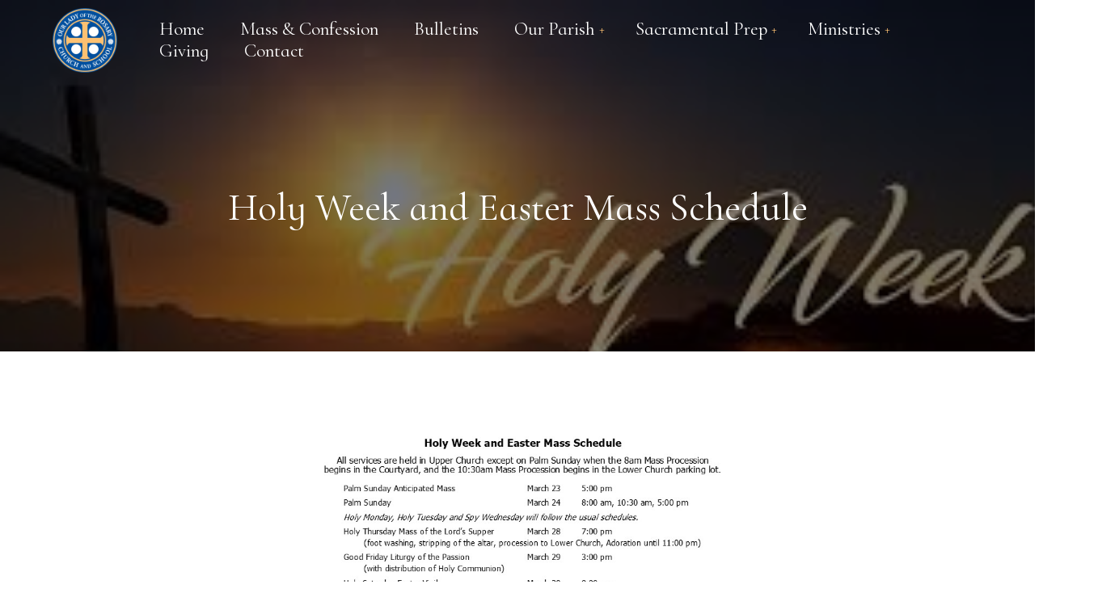

--- FILE ---
content_type: text/html; charset=UTF-8
request_url: https://olr.church/holy-week-and-easter-mass-schedule/
body_size: 12769
content:
<!DOCTYPE html>
<html lang="en-US">
<head>
	<meta charset="UTF-8">
	<meta name="viewport" content="width=device-width">
	<link rel="profile" href="//gmpg.org/xfn/11">
	<title>Holy Week and Easter Mass Schedule &#8211; OLR Church &#8211; Our Lady of the Rosary Catholic Church</title>
<meta name='robots' content='max-image-preview:large' />
<link rel='dns-prefetch' href='//fonts.googleapis.com' />
<link rel="alternate" type="application/rss+xml" title="OLR Church - Our Lady of the Rosary Catholic Church &raquo; Feed" href="https://olr.church/feed/" />
<link rel="alternate" type="application/rss+xml" title="OLR Church - Our Lady of the Rosary Catholic Church &raquo; Comments Feed" href="https://olr.church/comments/feed/" />
<link rel="alternate" title="oEmbed (JSON)" type="application/json+oembed" href="https://olr.church/wp-json/oembed/1.0/embed?url=https%3A%2F%2Folr.church%2Fholy-week-and-easter-mass-schedule%2F" />
<link rel="alternate" title="oEmbed (XML)" type="text/xml+oembed" href="https://olr.church/wp-json/oembed/1.0/embed?url=https%3A%2F%2Folr.church%2Fholy-week-and-easter-mass-schedule%2F&#038;format=xml" />
<style id='wp-img-auto-sizes-contain-inline-css' type='text/css'>
img:is([sizes=auto i],[sizes^="auto," i]){contain-intrinsic-size:3000px 1500px}
/*# sourceURL=wp-img-auto-sizes-contain-inline-css */
</style>
<link rel='stylesheet' id='swiper-css' href='https://olr.church/wp-content/plugins/elementor/assets/lib/swiper/v8/css/swiper.min.css?ver=8.4.5' type='text/css' media='all' />
<style id='wp-emoji-styles-inline-css' type='text/css'>

	img.wp-smiley, img.emoji {
		display: inline !important;
		border: none !important;
		box-shadow: none !important;
		height: 1em !important;
		width: 1em !important;
		margin: 0 0.07em !important;
		vertical-align: -0.1em !important;
		background: none !important;
		padding: 0 !important;
	}
/*# sourceURL=wp-emoji-styles-inline-css */
</style>
<link rel='stylesheet' id='wp-block-library-css' href='https://olr.church/wp-includes/css/dist/block-library/style.min.css?ver=6.9' type='text/css' media='all' />
<style id='wp-block-library-theme-inline-css' type='text/css'>
.wp-block-audio :where(figcaption){color:#555;font-size:13px;text-align:center}.is-dark-theme .wp-block-audio :where(figcaption){color:#ffffffa6}.wp-block-audio{margin:0 0 1em}.wp-block-code{border:1px solid #ccc;border-radius:4px;font-family:Menlo,Consolas,monaco,monospace;padding:.8em 1em}.wp-block-embed :where(figcaption){color:#555;font-size:13px;text-align:center}.is-dark-theme .wp-block-embed :where(figcaption){color:#ffffffa6}.wp-block-embed{margin:0 0 1em}.blocks-gallery-caption{color:#555;font-size:13px;text-align:center}.is-dark-theme .blocks-gallery-caption{color:#ffffffa6}:root :where(.wp-block-image figcaption){color:#555;font-size:13px;text-align:center}.is-dark-theme :root :where(.wp-block-image figcaption){color:#ffffffa6}.wp-block-image{margin:0 0 1em}.wp-block-pullquote{border-bottom:4px solid;border-top:4px solid;color:currentColor;margin-bottom:1.75em}.wp-block-pullquote :where(cite),.wp-block-pullquote :where(footer),.wp-block-pullquote__citation{color:currentColor;font-size:.8125em;font-style:normal;text-transform:uppercase}.wp-block-quote{border-left:.25em solid;margin:0 0 1.75em;padding-left:1em}.wp-block-quote cite,.wp-block-quote footer{color:currentColor;font-size:.8125em;font-style:normal;position:relative}.wp-block-quote:where(.has-text-align-right){border-left:none;border-right:.25em solid;padding-left:0;padding-right:1em}.wp-block-quote:where(.has-text-align-center){border:none;padding-left:0}.wp-block-quote.is-large,.wp-block-quote.is-style-large,.wp-block-quote:where(.is-style-plain){border:none}.wp-block-search .wp-block-search__label{font-weight:700}.wp-block-search__button{border:1px solid #ccc;padding:.375em .625em}:where(.wp-block-group.has-background){padding:1.25em 2.375em}.wp-block-separator.has-css-opacity{opacity:.4}.wp-block-separator{border:none;border-bottom:2px solid;margin-left:auto;margin-right:auto}.wp-block-separator.has-alpha-channel-opacity{opacity:1}.wp-block-separator:not(.is-style-wide):not(.is-style-dots){width:100px}.wp-block-separator.has-background:not(.is-style-dots){border-bottom:none;height:1px}.wp-block-separator.has-background:not(.is-style-wide):not(.is-style-dots){height:2px}.wp-block-table{margin:0 0 1em}.wp-block-table td,.wp-block-table th{word-break:normal}.wp-block-table :where(figcaption){color:#555;font-size:13px;text-align:center}.is-dark-theme .wp-block-table :where(figcaption){color:#ffffffa6}.wp-block-video :where(figcaption){color:#555;font-size:13px;text-align:center}.is-dark-theme .wp-block-video :where(figcaption){color:#ffffffa6}.wp-block-video{margin:0 0 1em}:root :where(.wp-block-template-part.has-background){margin-bottom:0;margin-top:0;padding:1.25em 2.375em}
/*# sourceURL=/wp-includes/css/dist/block-library/theme.min.css */
</style>
<style id='classic-theme-styles-inline-css' type='text/css'>
/*! This file is auto-generated */
.wp-block-button__link{color:#fff;background-color:#32373c;border-radius:9999px;box-shadow:none;text-decoration:none;padding:calc(.667em + 2px) calc(1.333em + 2px);font-size:1.125em}.wp-block-file__button{background:#32373c;color:#fff;text-decoration:none}
/*# sourceURL=/wp-includes/css/classic-themes.min.css */
</style>
<style id='global-styles-inline-css' type='text/css'>
:root{--wp--preset--aspect-ratio--square: 1;--wp--preset--aspect-ratio--4-3: 4/3;--wp--preset--aspect-ratio--3-4: 3/4;--wp--preset--aspect-ratio--3-2: 3/2;--wp--preset--aspect-ratio--2-3: 2/3;--wp--preset--aspect-ratio--16-9: 16/9;--wp--preset--aspect-ratio--9-16: 9/16;--wp--preset--color--black: #221917;--wp--preset--color--cyan-bluish-gray: #abb8c3;--wp--preset--color--white: #ffffff;--wp--preset--color--pale-pink: #f78da7;--wp--preset--color--vivid-red: #cf2e2e;--wp--preset--color--luminous-vivid-orange: #ff6900;--wp--preset--color--luminous-vivid-amber: #fcb900;--wp--preset--color--light-green-cyan: #7bdcb5;--wp--preset--color--vivid-green-cyan: #00d084;--wp--preset--color--pale-cyan-blue: #8ed1fc;--wp--preset--color--vivid-cyan-blue: #0693e3;--wp--preset--color--vivid-purple: #9b51e0;--wp--preset--color--main-theme: #832732;--wp--preset--color--gray: #F5F3F1;--wp--preset--gradient--vivid-cyan-blue-to-vivid-purple: linear-gradient(135deg,rgb(6,147,227) 0%,rgb(155,81,224) 100%);--wp--preset--gradient--light-green-cyan-to-vivid-green-cyan: linear-gradient(135deg,rgb(122,220,180) 0%,rgb(0,208,130) 100%);--wp--preset--gradient--luminous-vivid-amber-to-luminous-vivid-orange: linear-gradient(135deg,rgb(252,185,0) 0%,rgb(255,105,0) 100%);--wp--preset--gradient--luminous-vivid-orange-to-vivid-red: linear-gradient(135deg,rgb(255,105,0) 0%,rgb(207,46,46) 100%);--wp--preset--gradient--very-light-gray-to-cyan-bluish-gray: linear-gradient(135deg,rgb(238,238,238) 0%,rgb(169,184,195) 100%);--wp--preset--gradient--cool-to-warm-spectrum: linear-gradient(135deg,rgb(74,234,220) 0%,rgb(151,120,209) 20%,rgb(207,42,186) 40%,rgb(238,44,130) 60%,rgb(251,105,98) 80%,rgb(254,248,76) 100%);--wp--preset--gradient--blush-light-purple: linear-gradient(135deg,rgb(255,206,236) 0%,rgb(152,150,240) 100%);--wp--preset--gradient--blush-bordeaux: linear-gradient(135deg,rgb(254,205,165) 0%,rgb(254,45,45) 50%,rgb(107,0,62) 100%);--wp--preset--gradient--luminous-dusk: linear-gradient(135deg,rgb(255,203,112) 0%,rgb(199,81,192) 50%,rgb(65,88,208) 100%);--wp--preset--gradient--pale-ocean: linear-gradient(135deg,rgb(255,245,203) 0%,rgb(182,227,212) 50%,rgb(51,167,181) 100%);--wp--preset--gradient--electric-grass: linear-gradient(135deg,rgb(202,248,128) 0%,rgb(113,206,126) 100%);--wp--preset--gradient--midnight: linear-gradient(135deg,rgb(2,3,129) 0%,rgb(40,116,252) 100%);--wp--preset--font-size--small: 14px;--wp--preset--font-size--medium: 20px;--wp--preset--font-size--large: 24px;--wp--preset--font-size--x-large: 42px;--wp--preset--font-size--regular: 16px;--wp--preset--spacing--20: 0.44rem;--wp--preset--spacing--30: 0.67rem;--wp--preset--spacing--40: 1rem;--wp--preset--spacing--50: 1.5rem;--wp--preset--spacing--60: 2.25rem;--wp--preset--spacing--70: 3.38rem;--wp--preset--spacing--80: 5.06rem;--wp--preset--shadow--natural: 6px 6px 9px rgba(0, 0, 0, 0.2);--wp--preset--shadow--deep: 12px 12px 50px rgba(0, 0, 0, 0.4);--wp--preset--shadow--sharp: 6px 6px 0px rgba(0, 0, 0, 0.2);--wp--preset--shadow--outlined: 6px 6px 0px -3px rgb(255, 255, 255), 6px 6px rgb(0, 0, 0);--wp--preset--shadow--crisp: 6px 6px 0px rgb(0, 0, 0);}:where(.is-layout-flex){gap: 0.5em;}:where(.is-layout-grid){gap: 0.5em;}body .is-layout-flex{display: flex;}.is-layout-flex{flex-wrap: wrap;align-items: center;}.is-layout-flex > :is(*, div){margin: 0;}body .is-layout-grid{display: grid;}.is-layout-grid > :is(*, div){margin: 0;}:where(.wp-block-columns.is-layout-flex){gap: 2em;}:where(.wp-block-columns.is-layout-grid){gap: 2em;}:where(.wp-block-post-template.is-layout-flex){gap: 1.25em;}:where(.wp-block-post-template.is-layout-grid){gap: 1.25em;}.has-black-color{color: var(--wp--preset--color--black) !important;}.has-cyan-bluish-gray-color{color: var(--wp--preset--color--cyan-bluish-gray) !important;}.has-white-color{color: var(--wp--preset--color--white) !important;}.has-pale-pink-color{color: var(--wp--preset--color--pale-pink) !important;}.has-vivid-red-color{color: var(--wp--preset--color--vivid-red) !important;}.has-luminous-vivid-orange-color{color: var(--wp--preset--color--luminous-vivid-orange) !important;}.has-luminous-vivid-amber-color{color: var(--wp--preset--color--luminous-vivid-amber) !important;}.has-light-green-cyan-color{color: var(--wp--preset--color--light-green-cyan) !important;}.has-vivid-green-cyan-color{color: var(--wp--preset--color--vivid-green-cyan) !important;}.has-pale-cyan-blue-color{color: var(--wp--preset--color--pale-cyan-blue) !important;}.has-vivid-cyan-blue-color{color: var(--wp--preset--color--vivid-cyan-blue) !important;}.has-vivid-purple-color{color: var(--wp--preset--color--vivid-purple) !important;}.has-black-background-color{background-color: var(--wp--preset--color--black) !important;}.has-cyan-bluish-gray-background-color{background-color: var(--wp--preset--color--cyan-bluish-gray) !important;}.has-white-background-color{background-color: var(--wp--preset--color--white) !important;}.has-pale-pink-background-color{background-color: var(--wp--preset--color--pale-pink) !important;}.has-vivid-red-background-color{background-color: var(--wp--preset--color--vivid-red) !important;}.has-luminous-vivid-orange-background-color{background-color: var(--wp--preset--color--luminous-vivid-orange) !important;}.has-luminous-vivid-amber-background-color{background-color: var(--wp--preset--color--luminous-vivid-amber) !important;}.has-light-green-cyan-background-color{background-color: var(--wp--preset--color--light-green-cyan) !important;}.has-vivid-green-cyan-background-color{background-color: var(--wp--preset--color--vivid-green-cyan) !important;}.has-pale-cyan-blue-background-color{background-color: var(--wp--preset--color--pale-cyan-blue) !important;}.has-vivid-cyan-blue-background-color{background-color: var(--wp--preset--color--vivid-cyan-blue) !important;}.has-vivid-purple-background-color{background-color: var(--wp--preset--color--vivid-purple) !important;}.has-black-border-color{border-color: var(--wp--preset--color--black) !important;}.has-cyan-bluish-gray-border-color{border-color: var(--wp--preset--color--cyan-bluish-gray) !important;}.has-white-border-color{border-color: var(--wp--preset--color--white) !important;}.has-pale-pink-border-color{border-color: var(--wp--preset--color--pale-pink) !important;}.has-vivid-red-border-color{border-color: var(--wp--preset--color--vivid-red) !important;}.has-luminous-vivid-orange-border-color{border-color: var(--wp--preset--color--luminous-vivid-orange) !important;}.has-luminous-vivid-amber-border-color{border-color: var(--wp--preset--color--luminous-vivid-amber) !important;}.has-light-green-cyan-border-color{border-color: var(--wp--preset--color--light-green-cyan) !important;}.has-vivid-green-cyan-border-color{border-color: var(--wp--preset--color--vivid-green-cyan) !important;}.has-pale-cyan-blue-border-color{border-color: var(--wp--preset--color--pale-cyan-blue) !important;}.has-vivid-cyan-blue-border-color{border-color: var(--wp--preset--color--vivid-cyan-blue) !important;}.has-vivid-purple-border-color{border-color: var(--wp--preset--color--vivid-purple) !important;}.has-vivid-cyan-blue-to-vivid-purple-gradient-background{background: var(--wp--preset--gradient--vivid-cyan-blue-to-vivid-purple) !important;}.has-light-green-cyan-to-vivid-green-cyan-gradient-background{background: var(--wp--preset--gradient--light-green-cyan-to-vivid-green-cyan) !important;}.has-luminous-vivid-amber-to-luminous-vivid-orange-gradient-background{background: var(--wp--preset--gradient--luminous-vivid-amber-to-luminous-vivid-orange) !important;}.has-luminous-vivid-orange-to-vivid-red-gradient-background{background: var(--wp--preset--gradient--luminous-vivid-orange-to-vivid-red) !important;}.has-very-light-gray-to-cyan-bluish-gray-gradient-background{background: var(--wp--preset--gradient--very-light-gray-to-cyan-bluish-gray) !important;}.has-cool-to-warm-spectrum-gradient-background{background: var(--wp--preset--gradient--cool-to-warm-spectrum) !important;}.has-blush-light-purple-gradient-background{background: var(--wp--preset--gradient--blush-light-purple) !important;}.has-blush-bordeaux-gradient-background{background: var(--wp--preset--gradient--blush-bordeaux) !important;}.has-luminous-dusk-gradient-background{background: var(--wp--preset--gradient--luminous-dusk) !important;}.has-pale-ocean-gradient-background{background: var(--wp--preset--gradient--pale-ocean) !important;}.has-electric-grass-gradient-background{background: var(--wp--preset--gradient--electric-grass) !important;}.has-midnight-gradient-background{background: var(--wp--preset--gradient--midnight) !important;}.has-small-font-size{font-size: var(--wp--preset--font-size--small) !important;}.has-medium-font-size{font-size: var(--wp--preset--font-size--medium) !important;}.has-large-font-size{font-size: var(--wp--preset--font-size--large) !important;}.has-x-large-font-size{font-size: var(--wp--preset--font-size--x-large) !important;}
:where(.wp-block-post-template.is-layout-flex){gap: 1.25em;}:where(.wp-block-post-template.is-layout-grid){gap: 1.25em;}
:where(.wp-block-term-template.is-layout-flex){gap: 1.25em;}:where(.wp-block-term-template.is-layout-grid){gap: 1.25em;}
:where(.wp-block-columns.is-layout-flex){gap: 2em;}:where(.wp-block-columns.is-layout-grid){gap: 2em;}
:root :where(.wp-block-pullquote){font-size: 1.5em;line-height: 1.6;}
/*# sourceURL=global-styles-inline-css */
</style>
<link rel='stylesheet' id='bootstrap-css' href='https://olr.church/wp-content/themes/fidem/assets/css/bootstrap-grid.css?ver=1.0' type='text/css' media='all' />
<link rel='stylesheet' id='fidem-theme-style-css' href='https://olr.church/wp-content/themes/fidem/style.css?ver=1.0.1' type='text/css' media='all' />
<style id='fidem-theme-style-inline-css' type='text/css'>
			:root {			  --main:   #004d9d !important;			  --second:   #fdc172 !important;			  --gray:   #f5f3f1 !important;			  --black:  #221917 !important;			  --white:  #FFFFFF !important;			  --red:   #832732 !important;			  --yellow:   #e1dbcb !important;			  --green:   #42bf80 !important;--font-main: 'Jost' !important;--font-headers: 'Cormorant Infant' !important;			  			}				.lte-page-header { background-image: url(//olr.church/wp-content/uploads/2023/04/123-3.jpg) !important; } .lte-page-header { background-image: url(https://olr.church/wp-content/uploads/2024/02/holy-week-image.jpg) !important; } #nav-wrapper.lte-layout-transparent .lte-navbar.dark.affix { background-color:  !important; } .lte-logo img { max-height: 80px !important; } .lte-layout-desktop-center-transparent .lte-navbar .lte-logo img { max-height: 150px !important; } 
/*# sourceURL=fidem-theme-style-inline-css */
</style>
<link rel='stylesheet' id='font-awesome-css' href='https://olr.church/wp-content/themes/fidem/assets/fonts/font-awesome/css/all.min.css?ver=1.0.1' type='text/css' media='all' />
<link rel='stylesheet' id='elementor-frontend-css' href='https://olr.church/wp-content/uploads/elementor/css/custom-frontend.min.css?ver=1767969870' type='text/css' media='all' />
<link rel='stylesheet' id='widget-spacer-css' href='https://olr.church/wp-content/plugins/elementor/assets/css/widget-spacer.min.css?ver=3.34.1' type='text/css' media='all' />
<link rel='stylesheet' id='widget-post-info-css' href='https://olr.church/wp-content/plugins/elementor-pro/assets/css/widget-post-info.min.css?ver=3.34.0' type='text/css' media='all' />
<link rel='stylesheet' id='widget-icon-list-css' href='https://olr.church/wp-content/uploads/elementor/css/custom-widget-icon-list.min.css?ver=1767969870' type='text/css' media='all' />
<link rel='stylesheet' id='elementor-icons-shared-0-css' href='https://olr.church/wp-content/plugins/elementor/assets/lib/font-awesome/css/fontawesome.min.css?ver=5.15.3' type='text/css' media='all' />
<link rel='stylesheet' id='elementor-icons-fa-regular-css' href='https://olr.church/wp-content/plugins/elementor/assets/lib/font-awesome/css/regular.min.css?ver=5.15.3' type='text/css' media='all' />
<link rel='stylesheet' id='elementor-icons-fa-solid-css' href='https://olr.church/wp-content/plugins/elementor/assets/lib/font-awesome/css/solid.min.css?ver=5.15.3' type='text/css' media='all' />
<link rel='stylesheet' id='widget-posts-css' href='https://olr.church/wp-content/plugins/elementor-pro/assets/css/widget-posts.min.css?ver=3.34.0' type='text/css' media='all' />
<link rel='stylesheet' id='elementor-icons-css' href='https://olr.church/wp-content/plugins/elementor/assets/lib/eicons/css/elementor-icons.min.css?ver=5.45.0' type='text/css' media='all' />
<link rel='stylesheet' id='elementor-post-13200-css' href='https://olr.church/wp-content/uploads/elementor/css/post-13200.css?ver=1767969870' type='text/css' media='all' />
<link rel='stylesheet' id='elementor-post-35145-css' href='https://olr.church/wp-content/uploads/elementor/css/post-35145.css?ver=1767970010' type='text/css' media='all' />
<link rel='stylesheet' id='magnific-popup-css' href='https://olr.church/wp-content/themes/fidem/assets/css/magnific-popup.css?ver=1.1.0' type='text/css' media='all' />
<link rel='stylesheet' id='fidem-google-fonts-css' href='//fonts.googleapis.com/css?family=Jost:400,300,400i,700,700i%7CCormorant+Infant:400,italic&#038;subset=latin' type='text/css' media='all' />
<link rel='stylesheet' id='font-awesome-shims-css' href='https://olr.church/wp-content/themes/fidem/assets/fonts/font-awesome/css/v4-shims.min.css?ver=1.0.1' type='text/css' media='all' />
<link rel='stylesheet' id='lte-font-css' href='https://olr.church/wp-content/themes/fidem/assets/fonts/lte-font-codes.css?ver=1.0.1' type='text/css' media='all' />
<link rel='stylesheet' id='elementor-gf-local-roboto-css' href='https://olr.church/wp-content/uploads/elementor/google-fonts/css/roboto.css?ver=1742232342' type='text/css' media='all' />
<link rel='stylesheet' id='elementor-gf-local-robotoslab-css' href='https://olr.church/wp-content/uploads/elementor/google-fonts/css/robotoslab.css?ver=1742232346' type='text/css' media='all' />
<script type="text/javascript" src="https://olr.church/wp-includes/js/jquery/jquery.min.js?ver=3.7.1" id="jquery-core-js"></script>
<script type="text/javascript" src="https://olr.church/wp-includes/js/jquery/jquery-migrate.min.js?ver=3.4.1" id="jquery-migrate-js"></script>
<script type="text/javascript" src="https://olr.church/wp-content/plugins/lte-ext/assets/js/jquery.paroller.js?ver=1.4.7" id="jquery-paroller-js"></script>
<script type="text/javascript" src="https://olr.church/wp-content/themes/fidem/assets/js/modernizr-2.6.2.min.js?ver=2.6.2" id="modernizr-js"></script>
<link rel="https://api.w.org/" href="https://olr.church/wp-json/" /><link rel="alternate" title="JSON" type="application/json" href="https://olr.church/wp-json/wp/v2/posts/32839" /><link rel="EditURI" type="application/rsd+xml" title="RSD" href="https://olr.church/xmlrpc.php?rsd" />
<meta name="generator" content="WordPress 6.9" />
<link rel="canonical" href="https://olr.church/holy-week-and-easter-mass-schedule/" />
<link rel='shortlink' href='https://olr.church/?p=32839' />
<meta name="generator" content="Elementor 3.34.1; features: additional_custom_breakpoints; settings: css_print_method-external, google_font-enabled, font_display-auto">
<style type="text/css">.recentcomments a{display:inline !important;padding:0 !important;margin:0 !important;}</style>			<style>
				.e-con.e-parent:nth-of-type(n+4):not(.e-lazyloaded):not(.e-no-lazyload),
				.e-con.e-parent:nth-of-type(n+4):not(.e-lazyloaded):not(.e-no-lazyload) * {
					background-image: none !important;
				}
				@media screen and (max-height: 1024px) {
					.e-con.e-parent:nth-of-type(n+3):not(.e-lazyloaded):not(.e-no-lazyload),
					.e-con.e-parent:nth-of-type(n+3):not(.e-lazyloaded):not(.e-no-lazyload) * {
						background-image: none !important;
					}
				}
				@media screen and (max-height: 640px) {
					.e-con.e-parent:nth-of-type(n+2):not(.e-lazyloaded):not(.e-no-lazyload),
					.e-con.e-parent:nth-of-type(n+2):not(.e-lazyloaded):not(.e-no-lazyload) * {
						background-image: none !important;
					}
				}
			</style>
			<link rel="icon" href="https://olr.church/wp-content/uploads/2023/04/olr-logo-100x100.png" sizes="32x32" />
<link rel="icon" href="https://olr.church/wp-content/uploads/2023/04/olr-logo-290x290.png" sizes="192x192" />
<link rel="apple-touch-icon" href="https://olr.church/wp-content/uploads/2023/04/olr-logo-290x290.png" />
<meta name="msapplication-TileImage" content="https://olr.church/wp-content/uploads/2023/04/olr-logo-290x290.png" />
		<style type="text/css" id="wp-custom-css">
			#menu-main-menu a {
    font-size: 23px;
}

div {
  font-size: 20px;
}

.team-full .lte-team-cat {
	font-size: 20px;
}

.elementor-widget-lte-icons .lte-block-icon span.lte-header.lte-span {
	font-size: 20px;
}

.elementor-widget-lte-icons .lte-block-icon .lte-descr {
	font-size: 20px;
}

.elementor-widget-lte-icons .lte-block-icon span.lte-header.lte-h6 {
    font-size: 20px;
    font-weight: 1000;
}

.elementor-widget-lte-icons .lte-block-icon span.lte-header.lte-span {
    font-size: 20px;
    font-weight: 1000;
}

.button span, input[type="button"] span, input[type="submit"] span, .lte-btn span {
	font-size: 20px
}

.lte-navbar .lte-navbar-items.navbar-mobile .toggle-wrap .lte-logo img {
	max-height: 80px !important
}
a:link, a:visited {
  color: blue;
}
a:hover {
  color: gold;
}

.lte-navbar .lte-navbar-items.navbar-desktop .lte-ul-nav ul.children, .lte-navbar .lte-navbar-items.navbar-desktop .lte-ul-nav ul.sub-menu {
	width: 325px;
}

		</style>
		</head>
<body class="wp-singular post-template-default single single-post postid-32839 single-format-standard wp-theme-fidem eio-default full-width singular lte-body-white lte-background-white paceloader-disabled no-sidebar elementor-default elementor-template-full-width elementor-kit-13200 elementor-page-35145">
<div class="lte-content-wrapper  lte-layout-transparent-full">	<div class="lte-header-wrapper header-h1  header-parallax lte-header-overlay lte-layout-transparent-full lte-pageheader-">
	<div id="lte-nav-wrapper" class="lte-layout-transparent-full lte-nav-color-white">
	<nav class="lte-navbar" data-spy="" data-offset-top="0">
		<div class="container">	
			<div class="lte-navbar-logo">	
				<a class="lte-logo" href="https://olr.church/"><img src="//olr.church/wp-content/uploads/2023/04/olr-logo.png" alt="OLR Church - Our Lady of the Rosary Catholic Church" srcset="//olr.church/wp-content/uploads/2023/04/olr-logo.png 1x,//olr.church/wp-content/uploads/2023/04/olr-logo.png 2x"></a>			</div>	
						
			<div class="lte-navbar-items navbar-mobile-black navbar-collapse collapse" data-mobile-screen-width="1198">
				<div class="toggle-wrap">
					<a class="lte-logo" href="https://olr.church/"><img src="//olr.church/wp-content/uploads/2023/04/olr-logo.png" alt="OLR Church - Our Lady of the Rosary Catholic Church" srcset="//olr.church/wp-content/uploads/2023/04/olr-logo.png 1x,//olr.church/wp-content/uploads/2023/04/olr-logo.png 2x"></a>						
					<button type="button" class="lte-navbar-toggle collapsed">
						<span class="close">&times;</span>
					</button>							
					<div class="clearfix"></div>
				</div>
				<ul id="menu-main-menu" class="lte-ul-nav"><li id="menu-item-30011" class="menu-item menu-item-type-post_type menu-item-object-page menu-item-home menu-item-30011"><a href="https://olr.church/" ><span><span>Home</span></span></a></li>
<li id="menu-item-30200" class="menu-item menu-item-type-post_type menu-item-object-page menu-item-30200"><a href="https://olr.church/mass-confession-times/" ><span><span>Mass &#038; Confession</span></span></a></li>
<li id="menu-item-30550" class="menu-item menu-item-type-post_type menu-item-object-page menu-item-30550"><a href="https://olr.church/bulletins/" ><span><span>Bulletins</span></span></a></li>
<li id="menu-item-30202" class="menu-item menu-item-type-custom menu-item-object-custom menu-item-has-children menu-item-30202"><a ><span><span>Our Parish</span></span></a>
<ul class="sub-menu">
	<li id="menu-item-31912" class="menu-item menu-item-type-custom menu-item-object-custom menu-item-31912"><a href="https://olr.school/" ><span><span>Our K-12 Classical Academy</span></span></a></li>
	<li id="menu-item-30918" class="menu-item menu-item-type-post_type menu-item-object-page menu-item-30918"><a href="https://olr.church/parish-staff/" ><span><span>Parish Staff</span></span></a></li>
	<li id="menu-item-30651" class="menu-item menu-item-type-post_type menu-item-object-page menu-item-30651"><a href="https://olr.church/parish-news/" ><span><span>Parish News &amp; Events</span></span></a></li>
	<li id="menu-item-30381" class="menu-item menu-item-type-post_type menu-item-object-page menu-item-30381"><a href="https://olr.church/eucharistic-adoration/" ><span><span>Eucharistic Adoration</span></span></a></li>
	<li id="menu-item-30203" class="menu-item menu-item-type-custom menu-item-object-custom menu-item-30203"><a href="https://tour.olr.church/" ><span><span>Church Tour</span></span></a></li>
	<li id="menu-item-30639" class="menu-item menu-item-type-custom menu-item-object-custom menu-item-30639"><a href="https://tour.olr.church/lower-church/shrine-of-the-divine-mercy/" ><span><span>Divine Mercy Shrine</span></span></a></li>
	<li id="menu-item-30625" class="menu-item menu-item-type-post_type menu-item-object-page menu-item-30625"><a href="https://olr.church/divine-mercy-columbarium/" ><span><span>Divine Mercy Columbarium</span></span></a></li>
	<li id="menu-item-32460" class="menu-item menu-item-type-post_type menu-item-object-page menu-item-32460"><a href="https://olr.church/new-parish-school-campus/" ><span><span>New Campus Master Plan</span></span></a></li>
</ul>
</li>
<li id="menu-item-30470" class="menu-item menu-item-type-custom menu-item-object-custom menu-item-has-children menu-item-30470"><a ><span><span>Sacramental Prep</span></span></a>
<ul class="sub-menu">
	<li id="menu-item-30474" class="menu-item menu-item-type-post_type menu-item-object-page menu-item-30474"><a href="https://olr.church/baptism/" ><span><span>Infant Baptism</span></span></a></li>
	<li id="menu-item-30508" class="menu-item menu-item-type-post_type menu-item-object-page menu-item-30508"><a href="https://olr.church/first-communion/" ><span><span>First Communion</span></span></a></li>
	<li id="menu-item-30515" class="menu-item menu-item-type-post_type menu-item-object-page menu-item-30515"><a href="https://olr.church/confirmation/" ><span><span>Confirmation</span></span></a></li>
	<li id="menu-item-30527" class="menu-item menu-item-type-post_type menu-item-object-page menu-item-30527"><a href="https://olr.church/holy-matrimony/" ><span><span>Holy Matrimony</span></span></a></li>
	<li id="menu-item-30495" class="menu-item menu-item-type-post_type menu-item-object-page menu-item-30495"><a href="https://olr.church/become-catholic-rcia/" ><span><span>Become Catholic – OCIA</span></span></a></li>
</ul>
</li>
<li id="menu-item-30201" class="menu-item menu-item-type-custom menu-item-object-custom menu-item-has-children menu-item-30201"><a ><span><span>Ministries</span></span></a>
<ul class="sub-menu">
	<li id="menu-item-30392" class="menu-item menu-item-type-post_type menu-item-object-page menu-item-30392"><a href="https://olr.church/parish-ministries/" ><span><span>All Parish Ministries</span></span></a></li>
	<li id="menu-item-36719" class="menu-item menu-item-type-post_type menu-item-object-page menu-item-36719"><a href="https://olr.church/divine-mercy-for-the-dying/" ><span><span>Divine Mercy for the Dying</span></span></a></li>
	<li id="menu-item-30604" class="menu-item menu-item-type-post_type menu-item-object-page menu-item-30604"><a href="https://olr.church/high-school-youth-group/" ><span><span>High School Youth Group</span></span></a></li>
	<li id="menu-item-30581" class="menu-item menu-item-type-post_type menu-item-object-page menu-item-30581"><a href="https://olr.church/middle-school-youth-group/" ><span><span>Middle School Youth Group</span></span></a></li>
	<li id="menu-item-30298" class="menu-item menu-item-type-post_type menu-item-object-page menu-item-30298"><a href="https://olr.church/mother-teresa-house/" ><span><span>Mother Teresa House</span></span></a></li>
	<li id="menu-item-30459" class="menu-item menu-item-type-post_type menu-item-object-page menu-item-30459"><a href="https://olr.church/respect-life-ministry/" ><span><span>Respect Life Ministry</span></span></a></li>
	<li id="menu-item-31954" class="menu-item menu-item-type-post_type menu-item-object-page menu-item-31954"><a href="https://olr.church/sacred-music/" ><span><span>Sacred Music</span></span></a></li>
	<li id="menu-item-30611" class="menu-item menu-item-type-post_type menu-item-object-page menu-item-30611"><a href="https://olr.church/social-disciples-young-adult-group/" ><span><span>Social Disciples – Young Adult Group</span></span></a></li>
	<li id="menu-item-30385" class="menu-item menu-item-type-post_type menu-item-object-page menu-item-30385"><a href="https://olr.church/st-marthas-womens-group/" ><span><span>St. Martha’s Women’s Group</span></span></a></li>
	<li id="menu-item-30438" class="menu-item menu-item-type-post_type menu-item-object-page menu-item-30438"><a href="https://olr.church/st-vincent-de-paul-society/" ><span><span>St. Vincent de Paul Society</span></span></a></li>
	<li id="menu-item-30618" class="menu-item menu-item-type-post_type menu-item-object-page menu-item-30618"><a href="https://olr.church/sunday-morning-catechesis/" ><span><span>Sunday Morning Catechesis</span></span></a></li>
</ul>
</li>
<li id="menu-item-30024" class="menu-item menu-item-type-custom menu-item-object-custom menu-item-30024"><a href="https://osvhub.com/olrgreenville/giving/funds" ><span><span>Giving</span></span></a></li>
<li id="menu-item-13613" class="menu-item menu-item-type-post_type menu-item-object-page menu-item-13613"><a href="https://olr.church/contacts/" ><span><span>Contact</span></span></a></li>
</ul>				<div class="lte-mobile-controls">
									
				</div>				
			</div>
					
			<button type="button" class="lte-navbar-toggle">
				<span class="icon-bar top-bar"></span>
				<span class="icon-bar middle-bar"></span>
				<span class="icon-bar bottom-bar"></span>
			</button>			
		</div>
	</nav>
</div>
		<header class="lte-page-header lte-parallax-yes">
		    <div class="container">
		    	<div class="lte-header-h1-wrapper"><h1 class="header">Holy Week and Easter Mass Schedule</h1></div>		    </div>
					</header>
			</div><div class="container main-wrapper">		<div data-elementor-type="single-post" data-elementor-id="35145" class="elementor elementor-35145 elementor-location-single post-32839 post type-post status-publish format-standard has-post-thumbnail hentry category-church" data-elementor-post-type="elementor_library">
					<section class="elementor-section elementor-top-section elementor-element elementor-element-020288a elementor-section-boxed elementor-section-height-default elementor-section-height-default" data-id="020288a" data-element_type="section">
						<div class="elementor-container elementor-column-gap-default">
					<div class="elementor-column elementor-col-100 elementor-top-column elementor-element elementor-element-a06d573" data-id="a06d573" data-element_type="column">
			<div class="elementor-widget-wrap elementor-element-populated">
						<div class="elementor-element elementor-element-3824c33 elementor-widget elementor-widget-spacer" data-id="3824c33" data-element_type="widget" data-widget_type="spacer.default">
				<div class="elementor-widget-container">
							<div class="elementor-spacer">
			<div class="elementor-spacer-inner"></div>
		</div>
						</div>
				</div>
					</div>
		</div>
					</div>
		</section>
				<section class="elementor-section elementor-top-section elementor-element elementor-element-136817f elementor-section-boxed elementor-section-height-default elementor-section-height-default" data-id="136817f" data-element_type="section">
						<div class="elementor-container elementor-column-gap-default">
					<div class="elementor-column elementor-col-33 elementor-top-column elementor-element elementor-element-55a874f" data-id="55a874f" data-element_type="column">
			<div class="elementor-widget-wrap">
							</div>
		</div>
				<div class="elementor-column elementor-col-33 elementor-top-column elementor-element elementor-element-345e1e6" data-id="345e1e6" data-element_type="column">
			<div class="elementor-widget-wrap elementor-element-populated">
						<div class="elementor-element elementor-element-4d342f2 elementor-widget elementor-widget-spacer" data-id="4d342f2" data-element_type="widget" data-widget_type="spacer.default">
				<div class="elementor-widget-container">
							<div class="elementor-spacer">
			<div class="elementor-spacer-inner"></div>
		</div>
						</div>
				</div>
				<div class="elementor-element elementor-element-7990cc5 elementor-widget elementor-widget-theme-post-content" data-id="7990cc5" data-element_type="widget" data-widget_type="theme-post-content.default">
				<div class="elementor-widget-container">
					
<figure class="wp-block-image size-full"><img fetchpriority="high" fetchpriority="high" decoding="async" width="818" height="396" src="https://olr.church/wp-content/uploads/2024/02/Mass-Schedule-Holy-Week-2024-2.jpg" alt="" class="wp-image-32870" srcset="https://olr.church/wp-content/uploads/2024/02/Mass-Schedule-Holy-Week-2024-2.jpg 818w, https://olr.church/wp-content/uploads/2024/02/Mass-Schedule-Holy-Week-2024-2-300x145.jpg 300w, https://olr.church/wp-content/uploads/2024/02/Mass-Schedule-Holy-Week-2024-2-768x372.jpg 768w, https://olr.church/wp-content/uploads/2024/02/Mass-Schedule-Holy-Week-2024-2-100x48.jpg 100w, https://olr.church/wp-content/uploads/2024/02/Mass-Schedule-Holy-Week-2024-2-800x387.jpg 800w" sizes="(max-width: 818px) 100vw, 818px" /></figure>
				</div>
				</div>
				<div class="elementor-element elementor-element-5a72233 elementor-widget elementor-widget-spacer" data-id="5a72233" data-element_type="widget" data-widget_type="spacer.default">
				<div class="elementor-widget-container">
							<div class="elementor-spacer">
			<div class="elementor-spacer-inner"></div>
		</div>
						</div>
				</div>
				<div class="elementor-element elementor-element-c676b08 elementor-widget elementor-widget-lte-header" data-id="c676b08" data-element_type="widget" data-widget_type="lte-header.default">
				<div class="elementor-widget-container">
					<div class="lte-heading lte-style-default lte-subcolor-main heading-tag-h3 heading-subtag-h6"><div class="lte-heading-content"><h3 class="lte-header">More Parish News</h3></div></div>				</div>
				</div>
				<div class="elementor-element elementor-element-49b19fa elementor-widget elementor-widget-spacer" data-id="49b19fa" data-element_type="widget" data-widget_type="spacer.default">
				<div class="elementor-widget-container">
							<div class="elementor-spacer">
			<div class="elementor-spacer-inner"></div>
		</div>
						</div>
				</div>
				<div class="elementor-element elementor-element-09691d1 elementor-grid-3 elementor-grid-tablet-2 elementor-grid-mobile-1 elementor-posts--thumbnail-top elementor-widget elementor-widget-posts" data-id="09691d1" data-element_type="widget" data-settings="{&quot;classic_columns&quot;:&quot;3&quot;,&quot;classic_columns_tablet&quot;:&quot;2&quot;,&quot;classic_columns_mobile&quot;:&quot;1&quot;,&quot;classic_row_gap&quot;:{&quot;unit&quot;:&quot;px&quot;,&quot;size&quot;:35,&quot;sizes&quot;:[]},&quot;classic_row_gap_widescreen&quot;:{&quot;unit&quot;:&quot;px&quot;,&quot;size&quot;:&quot;&quot;,&quot;sizes&quot;:[]},&quot;classic_row_gap_laptop&quot;:{&quot;unit&quot;:&quot;px&quot;,&quot;size&quot;:&quot;&quot;,&quot;sizes&quot;:[]},&quot;classic_row_gap_tablet_extra&quot;:{&quot;unit&quot;:&quot;px&quot;,&quot;size&quot;:&quot;&quot;,&quot;sizes&quot;:[]},&quot;classic_row_gap_tablet&quot;:{&quot;unit&quot;:&quot;px&quot;,&quot;size&quot;:&quot;&quot;,&quot;sizes&quot;:[]},&quot;classic_row_gap_mobile_extra&quot;:{&quot;unit&quot;:&quot;px&quot;,&quot;size&quot;:&quot;&quot;,&quot;sizes&quot;:[]},&quot;classic_row_gap_mobile&quot;:{&quot;unit&quot;:&quot;px&quot;,&quot;size&quot;:&quot;&quot;,&quot;sizes&quot;:[]}}" data-widget_type="posts.classic">
				<div class="elementor-widget-container">
							<div class="elementor-posts-container elementor-posts elementor-posts--skin-classic elementor-grid" role="list">
				<article class="elementor-post elementor-grid-item post-36758 post type-post status-publish format-standard has-post-thumbnail hentry category-church" role="listitem">
				<a class="elementor-post__thumbnail__link" href="https://olr.church/february-first-friday-adoration-with-all-night-vigil/" tabindex="-1" >
			<div class="elementor-post__thumbnail"><img width="1024" height="683" src="https://olr.church/wp-content/uploads/2025/10/all-night-vigil-2-1024x683.jpg" class="attachment-large size-large wp-image-36252" alt="" /></div>
		</a>
				<div class="elementor-post__text">
				<h3 class="elementor-post__title">
			<a href="https://olr.church/february-first-friday-adoration-with-all-night-vigil/" >
				February First Friday Adoration with All Night Vigil			</a>
		</h3>
				<div class="elementor-post__meta-data">
					<span class="elementor-post-date">
			January 14, 2026		</span>
				</div>
				</div>
				</article>
				<article class="elementor-post elementor-grid-item post-36592 post type-post status-publish format-standard has-post-thumbnail hentry category-church" role="listitem">
				<a class="elementor-post__thumbnail__link" href="https://olr.church/rosary-gala-tickets-now-on-sale/" tabindex="-1" >
			<div class="elementor-post__thumbnail"><img width="1024" height="683" src="https://olr.church/wp-content/uploads/2025/12/featured-1024x683.jpg" class="attachment-large size-large wp-image-36604" alt="" /></div>
		</a>
				<div class="elementor-post__text">
				<h3 class="elementor-post__title">
			<a href="https://olr.church/rosary-gala-tickets-now-on-sale/" >
				Rosary Gala Tickets Now on Sale			</a>
		</h3>
				<div class="elementor-post__meta-data">
					<span class="elementor-post-date">
			January 8, 2026		</span>
				</div>
				</div>
				</article>
				<article class="elementor-post elementor-grid-item post-36438 post type-post status-publish format-standard has-post-thumbnail hentry category-church" role="listitem">
				<a class="elementor-post__thumbnail__link" href="https://olr.church/pastors-letters-for-december-2/" tabindex="-1" >
			<div class="elementor-post__thumbnail"><img loading="lazy" width="1024" height="683" src="https://olr.church/wp-content/uploads/2025/04/pastorsletters-1024x683.jpg" class="attachment-large size-large wp-image-35149" alt="" /></div>
		</a>
				<div class="elementor-post__text">
				<h3 class="elementor-post__title">
			<a href="https://olr.church/pastors-letters-for-december-2/" >
				Pastor&#8217;s Letters			</a>
		</h3>
				<div class="elementor-post__meta-data">
					<span class="elementor-post-date">
			January 7, 2026		</span>
				</div>
				</div>
				</article>
				<article class="elementor-post elementor-grid-item post-36445 post type-post status-publish format-standard has-post-thumbnail hentry category-church" role="listitem">
				<a class="elementor-post__thumbnail__link" href="https://olr.church/update-on-the-campus-master-plan/" tabindex="-1" >
			<div class="elementor-post__thumbnail"><img loading="lazy" width="1024" height="612" src="https://olr.church/wp-content/uploads/2023/11/aerial-1024x612.jpg" class="attachment-large size-large wp-image-32375" alt="" /></div>
		</a>
				<div class="elementor-post__text">
				<h3 class="elementor-post__title">
			<a href="https://olr.church/update-on-the-campus-master-plan/" >
				Update on the Campus Master Plan			</a>
		</h3>
				<div class="elementor-post__meta-data">
					<span class="elementor-post-date">
			January 6, 2026		</span>
				</div>
				</div>
				</article>
				<article class="elementor-post elementor-grid-item post-36403 post type-post status-publish format-standard has-post-thumbnail hentry category-church" role="listitem">
				<a class="elementor-post__thumbnail__link" href="https://olr.church/schedule-of-events-for-december-and-january/" tabindex="-1" >
			<div class="elementor-post__thumbnail"><img loading="lazy" width="1024" height="683" src="https://olr.church/wp-content/uploads/2025/11/christmas-1024x683.jpg" class="attachment-large size-large wp-image-36374" alt="" /></div>
		</a>
				<div class="elementor-post__text">
				<h3 class="elementor-post__title">
			<a href="https://olr.church/schedule-of-events-for-december-and-january/" >
				Schedule of Events			</a>
		</h3>
				<div class="elementor-post__meta-data">
					<span class="elementor-post-date">
			December 22, 2025		</span>
				</div>
				</div>
				</article>
				<article class="elementor-post elementor-grid-item post-36670 post type-post status-publish format-standard has-post-thumbnail hentry category-church" role="listitem">
				<a class="elementor-post__thumbnail__link" href="https://olr.church/january-first-friday-adoration-with-all-night-vigil/" tabindex="-1" >
			<div class="elementor-post__thumbnail"><img width="1024" height="683" src="https://olr.church/wp-content/uploads/2025/10/all-night-vigil-2-1024x683.jpg" class="attachment-large size-large wp-image-36252" alt="" /></div>
		</a>
				<div class="elementor-post__text">
				<h3 class="elementor-post__title">
			<a href="https://olr.church/january-first-friday-adoration-with-all-night-vigil/" >
				January First Friday Adoration with All Night Vigil			</a>
		</h3>
				<div class="elementor-post__meta-data">
					<span class="elementor-post-date">
			December 21, 2025		</span>
				</div>
				</div>
				</article>
				</div>
		
						</div>
				</div>
					</div>
		</div>
				<div class="elementor-column elementor-col-33 elementor-top-column elementor-element elementor-element-90fad22" data-id="90fad22" data-element_type="column">
			<div class="elementor-widget-wrap">
							</div>
		</div>
					</div>
		</section>
				<section class="elementor-section elementor-top-section elementor-element elementor-element-9a8dc96 elementor-section-boxed elementor-section-height-default elementor-section-height-default" data-id="9a8dc96" data-element_type="section">
						<div class="elementor-container elementor-column-gap-default">
					<div class="elementor-column elementor-col-100 elementor-top-column elementor-element elementor-element-96dd9b0" data-id="96dd9b0" data-element_type="column">
			<div class="elementor-widget-wrap elementor-element-populated">
						<div class="elementor-element elementor-element-2442ca4 elementor-widget elementor-widget-spacer" data-id="2442ca4" data-element_type="widget" data-widget_type="spacer.default">
				<div class="elementor-widget-container">
							<div class="elementor-spacer">
			<div class="elementor-spacer-inner"></div>
		</div>
						</div>
				</div>
					</div>
		</div>
					</div>
		</section>
				</div>
		</div></div><div class="lte-footer-wrapper lte-footer-layout-default"><div class="footer-wrapper"><div class="container"><div class="footer-block lte-footer-widget-area">		<div data-elementor-type="wp-post" data-elementor-id="29393" class="elementor elementor-29393" data-elementor-post-type="sections">
						<section class="lte-background-black elementor-section elementor-top-section elementor-element elementor-element-3108a1f lte-background-black elementor-section-boxed elementor-section-height-default elementor-section-height-default" data-id="3108a1f" data-element_type="section" data-settings="{&quot;background_background&quot;:&quot;classic&quot;}">
						<div class="elementor-container elementor-column-gap-default">
					<div class="elementor-column elementor-col-33 elementor-top-column elementor-element elementor-element-631b08e" data-id="631b08e" data-element_type="column">
			<div class="elementor-widget-wrap elementor-element-populated">
						<div class="elementor-element elementor-element-fc80b47 elementor-widget-mobile__width-initial elementor-widget-mobile_extra__width-initial elementor-widget__width-initial elementor-widget-tablet_extra__width-initial elementor-widget elementor-widget-lte-icons" data-id="fc80b47" data-element_type="widget" data-widget_type="lte-icons.default">
				<div class="elementor-widget-container">
					<ul class="lte-block-icon has-descr  icons-count-1 lte-icon-space-md lte-icon-shape-default lte-icon-background-disabled lte-icon-border-disabled lte-icon-color-main lte-icon-divider-disabled lte-icon-inner-padding-no lte-icon-size-small lte-header-color-second lte-icon-type-top lte-icon-align- layout-cols1 lte-additional-disabled"><li class="col-xl-12 col-xs-12"><div   class="lte-inner"><i aria-hidden="true" class="icon icon-church_02"></i><span class="lte-icon-content"> <span class="lte-header lte-span"> Address </span> <span class="lte-descr">3710 Augusta Rd, Greenville, SC 29605</span></span></div></li></ul>				</div>
				</div>
					</div>
		</div>
				<div class="elementor-column elementor-col-33 elementor-top-column elementor-element elementor-element-a629d5d" data-id="a629d5d" data-element_type="column">
			<div class="elementor-widget-wrap elementor-element-populated">
						<div class="elementor-element elementor-element-b392750 elementor-widget-mobile__width-initial elementor-widget-mobile_extra__width-initial elementor-widget__width-initial elementor-widget-tablet_extra__width-initial elementor-widget elementor-widget-lte-icons" data-id="b392750" data-element_type="widget" data-widget_type="lte-icons.default">
				<div class="elementor-widget-container">
					<ul class="lte-block-icon has-descr  icons-count-1 lte-icon-space-md lte-icon-shape-default lte-icon-background-disabled lte-icon-border-disabled lte-icon-color-main lte-icon-divider-disabled lte-icon-inner-padding-no lte-icon-size-small lte-header-color-second lte-icon-type-top lte-icon-align- layout-cols1 lte-additional-disabled"><li class="col-xl-12 col-xs-12"><div   class="lte-inner"><i aria-hidden="true" class="fas fa-phone-alt"></i><span class="lte-icon-content"> <span class="lte-header lte-span"> Parish Office </span> <span class="lte-descr">864 422 1648<br />
olr@charlestondiocese.org</span></span></div></li></ul>				</div>
				</div>
					</div>
		</div>
				<div class="elementor-column elementor-col-33 elementor-top-column elementor-element elementor-element-8f5b5b6" data-id="8f5b5b6" data-element_type="column">
			<div class="elementor-widget-wrap elementor-element-populated">
						<div class="elementor-element elementor-element-074bf1c elementor-widget-mobile__width-initial elementor-widget-mobile_extra__width-initial elementor-widget-tablet_extra__width-initial elementor-widget elementor-widget-wp-widget-nav_menu" data-id="074bf1c" data-element_type="widget" data-widget_type="wp-widget-nav_menu.default">
				<div class="elementor-widget-container">
					<h5>Links</h5><div class="menu-footer-container"><ul id="menu-footer" class="menu"><li id="menu-item-31536" class="menu-item menu-item-type-post_type menu-item-object-page menu-item-31536"><a href="https://olr.church/mass-confession-times/" >Mass &#038; Confession Times</a></li>
<li id="menu-item-31534" class="menu-item menu-item-type-post_type menu-item-object-page menu-item-31534"><a href="https://olr.church/bulletins/" >Bulletins</a></li>
<li id="menu-item-31535" class="menu-item menu-item-type-post_type menu-item-object-page menu-item-31535"><a href="https://olr.church/eucharistic-adoration/" >Eucharistic Adoration</a></li>
<li id="menu-item-30479" class="menu-item menu-item-type-custom menu-item-object-custom menu-item-30479"><a href="https://olr.school/" >Our School</a></li>
<li id="menu-item-19544" class="menu-item menu-item-type-post_type menu-item-object-page menu-item-19544"><a href="https://olr.church/contacts/" >Contact</a></li>
<li id="menu-item-33552" class="menu-item menu-item-type-custom menu-item-object-custom menu-item-33552"><a href="https://x.com/olrgreenville" >X/Twitter</a></li>
</ul></div>				</div>
				</div>
					</div>
		</div>
					</div>
		</section>
				</div>
		</div></div></div>		<footer class="copyright-block copyright-layout-copyright-transparent">
			<div class="container">
	            <p>Our Lady of the Rosary Catholic Church - Greenville, South Carolina</p>			</div>
		</footer>
		</div><script type="speculationrules">
{"prefetch":[{"source":"document","where":{"and":[{"href_matches":"/*"},{"not":{"href_matches":["/wp-*.php","/wp-admin/*","/wp-content/uploads/*","/wp-content/*","/wp-content/plugins/*","/wp-content/themes/fidem/*","/*\\?(.+)"]}},{"not":{"selector_matches":"a[rel~=\"nofollow\"]"}},{"not":{"selector_matches":".no-prefetch, .no-prefetch a"}}]},"eagerness":"conservative"}]}
</script>
<a href="#" class="lte-go-top floating lte-go-top-icon"><span class="go-top-icon-v2 fidem_fa5_icons fas fa-arrow-up"></span><span class="go-top-header">Top</span></a>			<script>
				const lazyloadRunObserver = () => {
					const lazyloadBackgrounds = document.querySelectorAll( `.e-con.e-parent:not(.e-lazyloaded)` );
					const lazyloadBackgroundObserver = new IntersectionObserver( ( entries ) => {
						entries.forEach( ( entry ) => {
							if ( entry.isIntersecting ) {
								let lazyloadBackground = entry.target;
								if( lazyloadBackground ) {
									lazyloadBackground.classList.add( 'e-lazyloaded' );
								}
								lazyloadBackgroundObserver.unobserve( entry.target );
							}
						});
					}, { rootMargin: '200px 0px 200px 0px' } );
					lazyloadBackgrounds.forEach( ( lazyloadBackground ) => {
						lazyloadBackgroundObserver.observe( lazyloadBackground );
					} );
				};
				const events = [
					'DOMContentLoaded',
					'elementor/lazyload/observe',
				];
				events.forEach( ( event ) => {
					document.addEventListener( event, lazyloadRunObserver );
				} );
			</script>
			<link rel='stylesheet' id='elementor-post-29393-css' href='https://olr.church/wp-content/uploads/elementor/css/post-29393.css?ver=1767969871' type='text/css' media='all' />
<link rel='stylesheet' id='e-swiper-css' href='https://olr.church/wp-content/plugins/elementor/assets/css/conditionals/e-swiper.min.css?ver=3.34.1' type='text/css' media='all' />
<script type="text/javascript" src="https://olr.church/wp-content/plugins/lte-ext/assets/js/swiper.min.js?ver=5.4.5" id="swiper-js"></script>
<script type="text/javascript" src="https://olr.church/wp-content/plugins/lte-ext/assets/js/frontend.js?ver=1.4.0" id="lte-frontend-js"></script>
<script type="text/javascript" src="https://olr.church/wp-content/plugins/lte-ext//elementor/shortcodes/partners/partners.js?ver=1.4.0" id="lte-partners-js"></script>
<script type="text/javascript" src="https://olr.church/wp-content/plugins/elementor/assets/js/webpack.runtime.min.js?ver=3.34.1" id="elementor-webpack-runtime-js"></script>
<script type="text/javascript" src="https://olr.church/wp-content/plugins/elementor/assets/js/frontend-modules.min.js?ver=3.34.1" id="elementor-frontend-modules-js"></script>
<script type="text/javascript" src="https://olr.church/wp-includes/js/jquery/ui/core.min.js?ver=1.13.3" id="jquery-ui-core-js"></script>
<script type="text/javascript" id="elementor-frontend-js-before">
/* <![CDATA[ */
var elementorFrontendConfig = {"environmentMode":{"edit":false,"wpPreview":false,"isScriptDebug":false},"i18n":{"shareOnFacebook":"Share on Facebook","shareOnTwitter":"Share on Twitter","pinIt":"Pin it","download":"Download","downloadImage":"Download image","fullscreen":"Fullscreen","zoom":"Zoom","share":"Share","playVideo":"Play Video","previous":"Previous","next":"Next","close":"Close","a11yCarouselPrevSlideMessage":"Previous slide","a11yCarouselNextSlideMessage":"Next slide","a11yCarouselFirstSlideMessage":"This is the first slide","a11yCarouselLastSlideMessage":"This is the last slide","a11yCarouselPaginationBulletMessage":"Go to slide"},"is_rtl":false,"breakpoints":{"xs":0,"sm":480,"md":768,"lg":1200,"xl":1440,"xxl":1600},"responsive":{"breakpoints":{"mobile":{"label":"Mobile Portrait","value":767,"default_value":767,"direction":"max","is_enabled":true},"mobile_extra":{"label":"Mobile Landscape","value":991,"default_value":880,"direction":"max","is_enabled":true},"tablet":{"label":"Tablet Portrait","value":1199,"default_value":1024,"direction":"max","is_enabled":true},"tablet_extra":{"label":"Tablet Landscape","value":1366,"default_value":1200,"direction":"max","is_enabled":true},"laptop":{"label":"Laptop","value":1599,"default_value":1366,"direction":"max","is_enabled":true},"widescreen":{"label":"Widescreen","value":1900,"default_value":2400,"direction":"min","is_enabled":true}},"hasCustomBreakpoints":true},"version":"3.34.1","is_static":false,"experimentalFeatures":{"additional_custom_breakpoints":true,"theme_builder_v2":true,"home_screen":true,"global_classes_should_enforce_capabilities":true,"e_variables":true,"cloud-library":true,"e_opt_in_v4_page":true,"e_interactions":true,"import-export-customization":true,"e_pro_variables":true},"urls":{"assets":"https:\/\/olr.church\/wp-content\/plugins\/elementor\/assets\/","ajaxurl":"https:\/\/olr.church\/wp-admin\/admin-ajax.php","uploadUrl":"https:\/\/olr.church\/wp-content\/uploads"},"nonces":{"floatingButtonsClickTracking":"b266e35133"},"swiperClass":"swiper","settings":{"page":[],"editorPreferences":[]},"kit":{"viewport_tablet":1199,"viewport_mobile":767,"active_breakpoints":["viewport_mobile","viewport_mobile_extra","viewport_tablet","viewport_tablet_extra","viewport_laptop","viewport_widescreen"],"viewport_mobile_extra":991,"viewport_laptop":1599,"viewport_widescreen":1900,"viewport_tablet_extra":1366,"lightbox_enable_counter":"yes","lightbox_enable_fullscreen":"yes","lightbox_enable_zoom":"yes","lightbox_enable_share":"yes","lightbox_title_src":"title","lightbox_description_src":"description"},"post":{"id":32839,"title":"Holy%20Week%20and%20Easter%20Mass%20Schedule%20%E2%80%93%20OLR%20Church%20%E2%80%93%20Our%20Lady%20of%20the%20Rosary%20Catholic%20Church","excerpt":"","featuredImage":"https:\/\/olr.church\/wp-content\/uploads\/2024\/02\/holy-week-image.jpg"}};
//# sourceURL=elementor-frontend-js-before
/* ]]> */
</script>
<script type="text/javascript" src="https://olr.church/wp-content/plugins/elementor/assets/js/frontend.min.js?ver=3.34.1" id="elementor-frontend-js"></script>
<script type="text/javascript" src="https://olr.church/wp-includes/js/imagesloaded.min.js?ver=5.0.0" id="imagesloaded-js"></script>
<script type="text/javascript" src="https://olr.church/wp-includes/js/masonry.min.js?ver=4.2.2" id="masonry-js"></script>
<script type="text/javascript" src="https://olr.church/wp-includes/js/jquery/jquery.masonry.min.js?ver=3.1.2b" id="jquery-masonry-js"></script>
<script type="text/javascript" src="https://olr.church/wp-content/themes/fidem/assets/js/jquery.matchHeight.js?ver=6.9" id="matchheight-js"></script>
<script type="text/javascript" src="https://olr.church/wp-content/themes/fidem/assets/js/jquery.nicescroll.js?ver=3.7.6.0" id="nicescroll-js"></script>
<script type="text/javascript" src="https://olr.church/wp-content/themes/fidem/assets/js/bootstrap.min.js?ver=4.1.3" id="bootstrap-js"></script>
<script type="text/javascript" src="https://olr.church/wp-content/themes/fidem/assets/js/scrollreveal.js?ver=3.3.4" id="scrollreveal-js"></script>
<script type="text/javascript" src="https://olr.church/wp-content/themes/fidem/assets/js/waypoint.js?ver=1.6.2" id="waypoint-js"></script>
<script type="text/javascript" src="https://olr.church/wp-content/themes/fidem/assets/js/parallax.min.js?ver=1.1.3" id="parallax-js"></script>
<script type="text/javascript" src="https://olr.church/wp-content/themes/fidem/assets/js/jquery.paroller.min.js?ver=3.1.1" id="paroller-js"></script>
<script type="text/javascript" src="https://olr.church/wp-content/themes/fidem/assets/js/parallax-js.js?ver=3.1.0" id="parallax-js-js"></script>
<script type="text/javascript" src="https://olr.church/wp-content/themes/fidem/assets/js/scripts.js?ver=1.0.1" id="fidem-scripts-js"></script>
<script type="text/javascript" src="https://olr.church/wp-content/themes/fidem/assets/js/jquery.magnific-popup.js?ver=1.1.0" id="magnific-popup-js"></script>
<script type="text/javascript" src="https://olr.church/wp-content/plugins/elementor-pro/assets/js/webpack-pro.runtime.min.js?ver=3.34.0" id="elementor-pro-webpack-runtime-js"></script>
<script type="text/javascript" src="https://olr.church/wp-includes/js/dist/hooks.min.js?ver=dd5603f07f9220ed27f1" id="wp-hooks-js"></script>
<script type="text/javascript" src="https://olr.church/wp-includes/js/dist/i18n.min.js?ver=c26c3dc7bed366793375" id="wp-i18n-js"></script>
<script type="text/javascript" id="wp-i18n-js-after">
/* <![CDATA[ */
wp.i18n.setLocaleData( { 'text direction\u0004ltr': [ 'ltr' ] } );
//# sourceURL=wp-i18n-js-after
/* ]]> */
</script>
<script type="text/javascript" id="elementor-pro-frontend-js-before">
/* <![CDATA[ */
var ElementorProFrontendConfig = {"ajaxurl":"https:\/\/olr.church\/wp-admin\/admin-ajax.php","nonce":"682dd5ce8a","urls":{"assets":"https:\/\/olr.church\/wp-content\/plugins\/elementor-pro\/assets\/","rest":"https:\/\/olr.church\/wp-json\/"},"settings":{"lazy_load_background_images":true},"popup":{"hasPopUps":false},"shareButtonsNetworks":{"facebook":{"title":"Facebook","has_counter":true},"twitter":{"title":"Twitter"},"linkedin":{"title":"LinkedIn","has_counter":true},"pinterest":{"title":"Pinterest","has_counter":true},"reddit":{"title":"Reddit","has_counter":true},"vk":{"title":"VK","has_counter":true},"odnoklassniki":{"title":"OK","has_counter":true},"tumblr":{"title":"Tumblr"},"digg":{"title":"Digg"},"skype":{"title":"Skype"},"stumbleupon":{"title":"StumbleUpon","has_counter":true},"mix":{"title":"Mix"},"telegram":{"title":"Telegram"},"pocket":{"title":"Pocket","has_counter":true},"xing":{"title":"XING","has_counter":true},"whatsapp":{"title":"WhatsApp"},"email":{"title":"Email"},"print":{"title":"Print"},"x-twitter":{"title":"X"},"threads":{"title":"Threads"}},"facebook_sdk":{"lang":"en_US","app_id":""},"lottie":{"defaultAnimationUrl":"https:\/\/olr.church\/wp-content\/plugins\/elementor-pro\/modules\/lottie\/assets\/animations\/default.json"}};
//# sourceURL=elementor-pro-frontend-js-before
/* ]]> */
</script>
<script type="text/javascript" src="https://olr.church/wp-content/plugins/elementor-pro/assets/js/frontend.min.js?ver=3.34.0" id="elementor-pro-frontend-js"></script>
<script type="text/javascript" src="https://olr.church/wp-content/plugins/elementor-pro/assets/js/elements-handlers.min.js?ver=3.34.0" id="pro-elements-handlers-js"></script>
<script id="wp-emoji-settings" type="application/json">
{"baseUrl":"https://s.w.org/images/core/emoji/17.0.2/72x72/","ext":".png","svgUrl":"https://s.w.org/images/core/emoji/17.0.2/svg/","svgExt":".svg","source":{"concatemoji":"https://olr.church/wp-includes/js/wp-emoji-release.min.js?ver=6.9"}}
</script>
<script type="module">
/* <![CDATA[ */
/*! This file is auto-generated */
const a=JSON.parse(document.getElementById("wp-emoji-settings").textContent),o=(window._wpemojiSettings=a,"wpEmojiSettingsSupports"),s=["flag","emoji"];function i(e){try{var t={supportTests:e,timestamp:(new Date).valueOf()};sessionStorage.setItem(o,JSON.stringify(t))}catch(e){}}function c(e,t,n){e.clearRect(0,0,e.canvas.width,e.canvas.height),e.fillText(t,0,0);t=new Uint32Array(e.getImageData(0,0,e.canvas.width,e.canvas.height).data);e.clearRect(0,0,e.canvas.width,e.canvas.height),e.fillText(n,0,0);const a=new Uint32Array(e.getImageData(0,0,e.canvas.width,e.canvas.height).data);return t.every((e,t)=>e===a[t])}function p(e,t){e.clearRect(0,0,e.canvas.width,e.canvas.height),e.fillText(t,0,0);var n=e.getImageData(16,16,1,1);for(let e=0;e<n.data.length;e++)if(0!==n.data[e])return!1;return!0}function u(e,t,n,a){switch(t){case"flag":return n(e,"\ud83c\udff3\ufe0f\u200d\u26a7\ufe0f","\ud83c\udff3\ufe0f\u200b\u26a7\ufe0f")?!1:!n(e,"\ud83c\udde8\ud83c\uddf6","\ud83c\udde8\u200b\ud83c\uddf6")&&!n(e,"\ud83c\udff4\udb40\udc67\udb40\udc62\udb40\udc65\udb40\udc6e\udb40\udc67\udb40\udc7f","\ud83c\udff4\u200b\udb40\udc67\u200b\udb40\udc62\u200b\udb40\udc65\u200b\udb40\udc6e\u200b\udb40\udc67\u200b\udb40\udc7f");case"emoji":return!a(e,"\ud83e\u1fac8")}return!1}function f(e,t,n,a){let r;const o=(r="undefined"!=typeof WorkerGlobalScope&&self instanceof WorkerGlobalScope?new OffscreenCanvas(300,150):document.createElement("canvas")).getContext("2d",{willReadFrequently:!0}),s=(o.textBaseline="top",o.font="600 32px Arial",{});return e.forEach(e=>{s[e]=t(o,e,n,a)}),s}function r(e){var t=document.createElement("script");t.src=e,t.defer=!0,document.head.appendChild(t)}a.supports={everything:!0,everythingExceptFlag:!0},new Promise(t=>{let n=function(){try{var e=JSON.parse(sessionStorage.getItem(o));if("object"==typeof e&&"number"==typeof e.timestamp&&(new Date).valueOf()<e.timestamp+604800&&"object"==typeof e.supportTests)return e.supportTests}catch(e){}return null}();if(!n){if("undefined"!=typeof Worker&&"undefined"!=typeof OffscreenCanvas&&"undefined"!=typeof URL&&URL.createObjectURL&&"undefined"!=typeof Blob)try{var e="postMessage("+f.toString()+"("+[JSON.stringify(s),u.toString(),c.toString(),p.toString()].join(",")+"));",a=new Blob([e],{type:"text/javascript"});const r=new Worker(URL.createObjectURL(a),{name:"wpTestEmojiSupports"});return void(r.onmessage=e=>{i(n=e.data),r.terminate(),t(n)})}catch(e){}i(n=f(s,u,c,p))}t(n)}).then(e=>{for(const n in e)a.supports[n]=e[n],a.supports.everything=a.supports.everything&&a.supports[n],"flag"!==n&&(a.supports.everythingExceptFlag=a.supports.everythingExceptFlag&&a.supports[n]);var t;a.supports.everythingExceptFlag=a.supports.everythingExceptFlag&&!a.supports.flag,a.supports.everything||((t=a.source||{}).concatemoji?r(t.concatemoji):t.wpemoji&&t.twemoji&&(r(t.twemoji),r(t.wpemoji)))});
//# sourceURL=https://olr.church/wp-includes/js/wp-emoji-loader.min.js
/* ]]> */
</script>
</body>
</html>


--- FILE ---
content_type: text/css
request_url: https://olr.church/wp-content/uploads/elementor/css/post-35145.css?ver=1767970010
body_size: 422
content:
.elementor-35145 .elementor-element.elementor-element-3824c33{--spacer-size:50px;}.elementor-35145 .elementor-element.elementor-element-90e5191 .elementor-icon-list-icon{width:14px;}.elementor-35145 .elementor-element.elementor-element-90e5191 .elementor-icon-list-icon i{font-size:14px;}.elementor-35145 .elementor-element.elementor-element-90e5191 .elementor-icon-list-icon svg{--e-icon-list-icon-size:14px;}.elementor-35145 .elementor-element.elementor-element-4d342f2{--spacer-size:25px;}.elementor-35145 .elementor-element.elementor-element-5a72233{--spacer-size:50px;}.elementor-35145 .elementor-element.elementor-element-49b19fa{--spacer-size:25px;}.elementor-35145 .elementor-element.elementor-element-09691d1{--grid-row-gap:35px;--grid-column-gap:30px;}.elementor-35145 .elementor-element.elementor-element-09691d1 .elementor-posts-container .elementor-post__thumbnail{padding-bottom:calc( 0.66 * 100% );}.elementor-35145 .elementor-element.elementor-element-09691d1:after{content:"0.66";}.elementor-35145 .elementor-element.elementor-element-09691d1 .elementor-post__thumbnail__link{width:100%;}.elementor-35145 .elementor-element.elementor-element-09691d1 .elementor-post__meta-data span + span:before{content:"///";}.elementor-35145 .elementor-element.elementor-element-09691d1.elementor-posts--thumbnail-left .elementor-post__thumbnail__link{margin-right:20px;}.elementor-35145 .elementor-element.elementor-element-09691d1.elementor-posts--thumbnail-right .elementor-post__thumbnail__link{margin-left:20px;}.elementor-35145 .elementor-element.elementor-element-09691d1.elementor-posts--thumbnail-top .elementor-post__thumbnail__link{margin-bottom:20px;}.elementor-35145 .elementor-element.elementor-element-2442ca4{--spacer-size:50px;}@media(max-width:767px){.elementor-35145 .elementor-element.elementor-element-09691d1 .elementor-posts-container .elementor-post__thumbnail{padding-bottom:calc( 0.5 * 100% );}.elementor-35145 .elementor-element.elementor-element-09691d1:after{content:"0.5";}.elementor-35145 .elementor-element.elementor-element-09691d1 .elementor-post__thumbnail__link{width:100%;}}@media(min-width:768px){.elementor-35145 .elementor-element.elementor-element-55a874f{width:25%;}.elementor-35145 .elementor-element.elementor-element-345e1e6{width:49.664%;}.elementor-35145 .elementor-element.elementor-element-90fad22{width:25%;}}

--- FILE ---
content_type: text/css
request_url: https://olr.church/wp-content/uploads/elementor/css/post-29393.css?ver=1767969871
body_size: 502
content:
.elementor-29393 .elementor-element.elementor-element-3108a1f{transition:background 0.3s, border 0.3s, border-radius 0.3s, box-shadow 0.3s;padding:70px 0px 120px 0px;}.elementor-29393 .elementor-element.elementor-element-3108a1f > .elementor-background-overlay{transition:background 0.3s, border-radius 0.3s, opacity 0.3s;}.elementor-29393 .elementor-element.elementor-element-fc80b47{width:var( --container-widget-width, 322.5px );max-width:322.5px;--container-widget-width:322.5px;--container-widget-flex-grow:0;}.elementor-29393 .elementor-element.elementor-element-b392750{width:var( --container-widget-width, 322.5px );max-width:322.5px;--container-widget-width:322.5px;--container-widget-flex-grow:0;}@media(max-width:1366px){.elementor-29393 .elementor-element.elementor-element-fc80b47{width:var( --container-widget-width, 411.5px );max-width:411.5px;--container-widget-width:411.5px;--container-widget-flex-grow:0;}.elementor-29393 .elementor-element.elementor-element-b392750{width:var( --container-widget-width, 411.5px );max-width:411.5px;--container-widget-width:411.5px;--container-widget-flex-grow:0;}.elementor-29393 .elementor-element.elementor-element-074bf1c{width:var( --container-widget-width, 409.664px );max-width:409.664px;--container-widget-width:409.664px;--container-widget-flex-grow:0;}}@media(max-width:991px){.elementor-29393 .elementor-element.elementor-element-631b08e.elementor-column > .elementor-widget-wrap{justify-content:center;}.elementor-29393 .elementor-element.elementor-element-fc80b47{width:var( --container-widget-width, 300px );max-width:300px;--container-widget-width:300px;--container-widget-flex-grow:0;}.elementor-29393 .elementor-element.elementor-element-a629d5d.elementor-column > .elementor-widget-wrap{justify-content:center;}.elementor-29393 .elementor-element.elementor-element-b392750{width:var( --container-widget-width, 300px );max-width:300px;--container-widget-width:300px;--container-widget-flex-grow:0;}.elementor-29393 .elementor-element.elementor-element-8f5b5b6.elementor-column > .elementor-widget-wrap{justify-content:center;}.elementor-29393 .elementor-element.elementor-element-074bf1c{width:var( --container-widget-width, 274px );max-width:274px;--container-widget-width:274px;--container-widget-flex-grow:0;}}@media(max-width:767px){.elementor-29393 .elementor-element.elementor-element-631b08e.elementor-column > .elementor-widget-wrap{justify-content:center;}.elementor-29393 .elementor-element.elementor-element-fc80b47{width:var( --container-widget-width, 284px );max-width:284px;--container-widget-width:284px;--container-widget-flex-grow:0;}.elementor-29393 .elementor-element.elementor-element-a629d5d.elementor-column > .elementor-widget-wrap{justify-content:center;}.elementor-29393 .elementor-element.elementor-element-b392750{width:var( --container-widget-width, 284px );max-width:284px;--container-widget-width:284px;--container-widget-flex-grow:0;}.elementor-29393 .elementor-element.elementor-element-8f5b5b6{width:100%;}.elementor-29393 .elementor-element.elementor-element-8f5b5b6.elementor-column > .elementor-widget-wrap{justify-content:center;}.elementor-29393 .elementor-element.elementor-element-074bf1c{width:var( --container-widget-width, 248px );max-width:248px;--container-widget-width:248px;--container-widget-flex-grow:0;}}@media(min-width:768px){.elementor-29393 .elementor-element.elementor-element-631b08e{width:29.817%;}.elementor-29393 .elementor-element.elementor-element-a629d5d{width:36.516%;}}@media(max-width:1366px) and (min-width:768px){.elementor-29393 .elementor-element.elementor-element-631b08e{width:100%;}.elementor-29393 .elementor-element.elementor-element-a629d5d{width:100%;}.elementor-29393 .elementor-element.elementor-element-8f5b5b6{width:100%;}}@media(max-width:1199px) and (min-width:768px){.elementor-29393 .elementor-element.elementor-element-631b08e{width:50%;}.elementor-29393 .elementor-element.elementor-element-a629d5d{width:50%;}.elementor-29393 .elementor-element.elementor-element-8f5b5b6{width:50%;}}@media(max-width:991px) and (min-width:768px){.elementor-29393 .elementor-element.elementor-element-631b08e{width:100%;}.elementor-29393 .elementor-element.elementor-element-a629d5d{width:100%;}.elementor-29393 .elementor-element.elementor-element-8f5b5b6{width:100%;}}